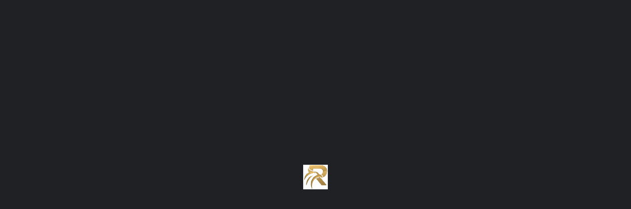

--- FILE ---
content_type: text/html; charset=utf-8
request_url: https://rco.ae/portal/forms/quote/41f6f65844babffe7bc70eff218d1edb
body_size: 4251
content:
<!DOCTYPE html>
<html dir="ltr">

<head>
    <meta http-equiv="Content-Type" content="text/html; charset=utf-8" />
    <meta http-equiv="X-UA-Compatible" content="IE=edge">
    <meta name="viewport" content="user-scalable=no, width=device-width, initial-scale=1, maximum-scale=1">
    <title>Dubai Helpline</title>
    <link rel="shortcut icon" id="favicon" href="https://rco.ae/portal/uploads/company/favicon.png">
<link rel="apple-touch-icon”" id="favicon-apple-touch-icon" href="https://rco.ae/portal/uploads/company/favicon.png">
<link rel="stylesheet" type="text/css" id="reset-css" href="https://rco.ae/portal/assets/css/reset.min.css?v=3.4.0">
<link rel="stylesheet" type="text/css" id="inter-font" href="https://rco.ae/portal/assets/plugins/inter/inter.css?v=3.4.0">
<link rel="stylesheet" type="text/css" id="bootstrap-css" href="https://rco.ae/portal/assets/plugins/bootstrap/css/bootstrap.min.css?v=3.4.0">
<link rel="stylesheet" type="text/css" id="fontawesome-css" href="https://rco.ae/portal/assets/plugins/font-awesome/css/fontawesome.min.css?v=3.4.0">
<link rel="stylesheet" type="text/css" id="fontawesome-brands" href="https://rco.ae/portal/assets/plugins/font-awesome/css/brands.min.css?v=3.4.0">
<link rel="stylesheet" type="text/css" id="fontawesome-solid" href="https://rco.ae/portal/assets/plugins/font-awesome/css/solid.min.css?v=3.4.0">
<link rel="stylesheet" type="text/css" id="fontawesome-regular" href="https://rco.ae/portal/assets/plugins/font-awesome/css/regular.min.css?v=3.4.0">
<link rel="stylesheet" type="text/css" id="datetimepicker-css" href="https://rco.ae/portal/assets/plugins/datetimepicker/jquery.datetimepicker.min.css?v=3.4.0">
<link rel="stylesheet" type="text/css" id="colorpicker-css" href="https://rco.ae/portal/assets/plugins/bootstrap-colorpicker/css/bootstrap-colorpicker.min.css?v=3.4.0">
<link rel="stylesheet" type="text/css" id="bootstrap-select-css" href="https://rco.ae/portal/assets/plugins/bootstrap-select/css/bootstrap-select.min.css?v=3.4.0">
<link rel="stylesheet" type="text/css" id="tailwind-css" href="https://rco.ae/portal/assets/builds/tailwind.css?v=3.4.0">
<link rel="stylesheet" type="text/css" id="forms-css" href="https://rco.ae/portal/assets/css/forms.min.css?v=3.4.0">
<script src='https://www.google.com/recaptcha/api.js'></script>
<script>
    var cfh_popover_templates = {};
    window.addEventListener('load', function() {
        custom_fields_hyperlink();
    });
</script>
<script>
function custom_fields_hyperlink() {
    var cf_hyperlink = $('body').find('.cf-hyperlink');
    if (cf_hyperlink.length) {
        $.each(cf_hyperlink, function() {
            var cfh_wrapper = $(this);
            if (!cfh_wrapper.hasClass('cfh-initialized')) {
                var cfh_field_to = cfh_wrapper.attr('data-fieldto');
                var cfh_field_id = cfh_wrapper.attr('data-field-id');
                var textEl = $('body').find('#custom_fields_' + cfh_field_to + '_' + cfh_field_id + '_popover');
                var hiddenField = $("#custom_fields\\\[" + cfh_field_to + "\\\]\\\[" + cfh_field_id + "\\\]");
                var cfh_value = cfh_wrapper.attr('data-value');
                hiddenField.val(cfh_value);

                if ($(hiddenField.val()).html() != '') {
                    textEl.html($(hiddenField.val()).html());
                }
                var cfh_field_name = cfh_wrapper.attr('data-field-name');

                textEl.popover({
                    html: true,
                    trigger: "manual",
                    placement: "top",
                    title: cfh_field_name,
                    content: function() {
                        return $(cfh_popover_templates[cfh_field_id]).html();
                    }
                }).on("click", function(e) {
                    var $popup = $(this);
                    $popup.popover("toggle");
                    var titleField = $("#custom_fields_" + cfh_field_to + "_" + cfh_field_id +
                        "_title");
                    var urlField = $("#custom_fields_" + cfh_field_to + "_" + cfh_field_id + "_link");
                    var ttl = $(hiddenField.val()).html();
                    var cfUrl = $(hiddenField.val()).attr("href");
                    if (cfUrl) {
                        $('#cf_hyperlink_open_' + cfh_field_id).attr('href', (cfUrl.indexOf('://') === -
                            1 ? 'http://' + cfUrl : cfUrl));
                    }
                    titleField.val(ttl);
                    urlField.val(cfUrl);
                    $("#custom_fields_" + cfh_field_to + "_" + cfh_field_id + "_btn-save").click(
                        function() {
                            hiddenField.val((urlField.val() != '' ? '<a href="' + urlField.val() +
                                '" target="_blank">' + (titleField.val() != "" ? titleField
                                    .val() : urlField.val()) + '</a>' : ''));
                            textEl.html(titleField.val() !== "" ? titleField.val() : (urlField
                                .val() != '' ? urlField.val() :
                                "Click here to add link"));
                            $popup.popover("toggle");
                        });
                    $("#custom_fields_" + cfh_field_to + "_" + cfh_field_id + "_btn-cancel").click(
                        function() {
                            if (urlField.val() == '') {
                                hiddenField.val('');
                            }
                            $popup.popover("toggle");
                        });
                });
                cfh_wrapper.addClass('cfh-initialized')
            }
        });
    }
}
</script>
<script>
    if (typeof(jQuery) === 'undefined' && !window.deferAfterjQueryLoaded) {
        window.deferAfterjQueryLoaded = [];
        Object.defineProperty(window, "$", {
            set: function(value) {
                window.setTimeout(function() {
                    $.each(window.deferAfterjQueryLoaded, function(index, fn) {
                        fn();
                    });
                }, 0);
                Object.defineProperty(window, "$", {
                    value: value
                });
            },
            configurable: true
        });
    }

    var csrfData = {"formatted":{"csrf_token_name":"fecd743b53ca8fbca4cc906a178f69ea"},"token_name":"csrf_token_name","hash":"fecd743b53ca8fbca4cc906a178f69ea"} ;

    if (typeof(jQuery) == 'undefined') {
        window.deferAfterjQueryLoaded.push(function() {
            csrf_jquery_ajax_setup();
        });
        window.addEventListener('load', function() {
            csrf_jquery_ajax_setup();
        }, true);
    } else {
        csrf_jquery_ajax_setup();
    }

    function csrf_jquery_ajax_setup() {
        $.ajaxSetup({
            data: csrfData.formatted
        });

        $(document).ajaxError(function(event, request, settings) {
            if (request.status === 419) {
                alert_float('warning', 'Page expired, refresh the page make an action.')
            }
        });
    }
</script>
        <style>
    #form_submit:hover {
        background-color: #2144d7 !important;
    }
    </style>
</head>

<body
    class="estimate-request-form 41f6f65844babffe7bc70eff218d1edb">
    <div class="container-fluid">
        <div class="row">
            <div
                class="col-md-12">
                                <div class="form-col">
                    <div id="response"></div>
                    <form action="https://rco.ae/portal/forms/quote/41f6f65844babffe7bc70eff218d1edb" id="41f6f65844babffe7bc70eff218d1edb" class="disable-on-submit" enctype="multipart/form-data" method="post" accept-charset="utf-8">
                                                                                <input type="hidden" name="csrf_token_name" value="fecd743b53ca8fbca4cc906a178f69ea" />
                                        
<input type="hidden" name="key" value="41f6f65844babffe7bc70eff218d1edb" />
                    <div class="row [&_p]:tw-mb-5">
                        <div class="col-md-12"><div class="form-group" data-type="text" data-name="text-1732050547567" data-required="false"><label class="control-label" style="display:block;" for="text-1732050547567"><span xss=''>Your Full Name:</span><br></label><input type="text" name="text-1732050547567" id="text-1732050547567" class="form-control" value=""></div></div><div class="col-md-12"><div class="form-group" data-type="text" data-name="text-1732050576630" data-required="1"><label class="control-label" style="display:block;" for="text-1732050576630"> <span class="text-danger">* </span> <span xss=''>License Number / Business Name</span><br> <i class="fa-regular fa-circle-question" data-toggle="tooltip" data-title="License number / Business name cannot be less than 6 or more than 200 characters" data-placement="top"></i></label><input required="true" placeholder="License number e.g. 123456" type="text" name="text-1732050576630" id="text-1732050576630" class="form-control" value=""maxlength="200"></div></div><div class="col-md-6"><div class="form-group" data-type="text" data-name="text-1732052045547" data-required="1"><label class="control-label" style="display:block;" for="text-1732052045547"> <span class="text-danger">* </span> <span xss=''>Phone Number with country prefix</span><br> <i class="fa-regular fa-circle-question" data-toggle="tooltip" data-title="Better to use a number with Whatsapp ready Full form like (+971)778 899 343" data-placement="top"></i></label><input required="true" placeholder="+" type="text" name="text-1732052045547" id="text-1732052045547" class="form-control form-col-6" value=""maxlength="15"></div></div><div class="col-md-6"><div class="form-group" data-type="text" data-name="email" data-required="1"><label class="control-label" style="display:block;" for="email"> <span class="text-danger">* </span> <span xss=''>Email Address</span><br> <i class="fa-regular fa-circle-question" data-toggle="tooltip" data-title="We'll use this email to send you any Inquiries and related details" data-placement="top"></i></label><input required="true" placeholder="Like: YourName@gmail.com" type="email" name="email" id="email" class="form-control form-col-6" value=""></div></div><div class="col-md-12"><div class="form-group" data-type="select" data-name="select-1732050746520" data-required="false"><label class="control-label" style="display:block;" for="select-1732050746520">Dubai Corporate and License Helpline</label><select multiple="true" class="form-control" name="select-1732050746520[]" id="select-1732050746520"data-none-selected-text="-"><option value="option-1" >New Company SetUp/New License</option><option value="option-2" >Renew Existing License</option><option value="option-3" >Freezing Your License</option><option value="option-5" >Dissolve Your Company</option></select></div></div><div class="col-md-6"><div class="form-group" data-type="checkbox-group" data-name="checkbox-group-1732050743883" data-required="false"><label class="control-label" style="display:block;" for="checkbox-group-1732050743883">Dubai Tax Authority Helpline</label><div class="chk"><div class="checkbox"><input class="form-control form-col-6" type="checkbox" id="chk_checkbox-group-1732050743883_0" value="option-1" name="checkbox-group-1732050743883[]"><label for="chk_checkbox-group-1732050743883_0">Obtaining Emirates TAX ID</label></div><div class="checkbox"><input class="form-control form-col-6" type="checkbox" id="chk_checkbox-group-1732050743883_1" value="option-3" name="checkbox-group-1732050743883[]"><label for="chk_checkbox-group-1732050743883_1">Obtaining Emirates VAT ID</label></div><div class="checkbox"><input class="form-control form-col-6" type="checkbox" id="chk_checkbox-group-1732050743883_2" value="option-4" name="checkbox-group-1732050743883[]"><label for="chk_checkbox-group-1732050743883_2">Tax Return for Waive Penalty</label></div></div></div></div><div class="col-md-6"><div class="form-group" data-type="radio-group" data-name="radio-group-1732051747690" data-required="false"><label class="control-label" style="display:block;" for="radio-group-1732051747690">Dubai Residence Helpline</label><div class="radio ">  <input  class="form-control form-col-6" type="radio"name="radio-group-1732051747690" id="radio_radio-group-1732051747690_0"value="option-1"><label for="radio_radio-group-1732051747690_0">Obtaining First Emirates ID (EID)</label></div><div class="radio ">  <input  class="form-control form-col-6" type="radio"name="radio-group-1732051747690" id="radio_radio-group-1732051747690_1"value="option-2"><label for="radio_radio-group-1732051747690_1">Renew Existing Emirates ID (EID)</label></div></div></div><div class="col-md-12"><div class="form-group" data-type="checkbox-group" data-name="checkbox-group-1732052225077" data-required="false"><label class="control-label" style="display:block;" for="checkbox-group-1732052225077">Dubai Business Information Helpline</label><div class="chk"><div class="checkbox"><input class="" type="checkbox" id="chk_checkbox-group-1732052225077_0" value="option-1" name="checkbox-group-1732052225077[]"><label for="chk_checkbox-group-1732052225077_0">Membership Of Dubai Chamber of Commerce</label></div><div class="checkbox"><input class="" type="checkbox" id="chk_checkbox-group-1732052225077_1" value="option-3" name="checkbox-group-1732052225077[]"><label for="chk_checkbox-group-1732052225077_1">Membership Of Dubai Business Directory</label></div></div></div></div>                                                <div class="col-md-12">
                            <div class="form-group">
                                <div class="g-recaptcha" data-sitekey="6LeEM-krAAAAADpSFNLNLSjxB-1RmxZ3GCxc3uZl">
                                </div>
                                <div id="recaptcha_response_field" class="text-danger"></div>
                            </div>
                        </div>
                        
                                                <div class="clearfix"></div>
                        <div class="text-left col-md-12 submit-btn-wrapper">
                            <button class="btn" id="form_submit" type="submit"
                                style="color: #ffffff; background-color: #3f62f5;">
                                <i class="fa fa-spinner fa-spin hide" style="margin-right: 2px;"></i>
                                Submit</button>
                        </div>
                    </div>

                                        </form>                </div>
            </div>
        </div>
    </div>
    
<script>
    var app = {};
    app.options = {};
    app.lang = {};
    app.locale = "en";
    app.options.date_format = 'Y-m-d';
    app.options.time_format =
        '24';
    app.options.calendar_first_day =
        '1';
    app.lang.file_exceeds_max_filesize =
        "File size must be less than 256 MB";
    app.lang.validation_extension_not_allowed =
        "File extension not allowed";
</script>

<script type="text/javascript" id="jquery-js" src="https://rco.ae/portal/assets/plugins/jquery/jquery.min.js?v=3.4.0"></script>
<script type="text/javascript" id="bootstrap-js" src="https://rco.ae/portal/assets/plugins/bootstrap/js/bootstrap.min.js?v=3.4.0"></script>
<script type="text/javascript" id="jquery-validation-js" src="https://rco.ae/portal/assets/plugins/jquery-validation/jquery.validate.min.js?v=3.4.0"></script>
<script type="text/javascript" id="moment-js" src="https://rco.ae/portal/assets/builds/moment.min.js?v=3.4.0"></script>
<script type="text/javascript" id="bootstrap-select-js" src="https://rco.ae/portal/assets/builds/bootstrap-select.min.js?v=3.4.0"></script>
<script type="text/javascript" id="datetimepicker-js" src="https://rco.ae/portal/assets/plugins/datetimepicker/jquery.datetimepicker.full.min.js?v=3.4.0"></script>
<script type="text/javascript" id="colorpicker-js" src="https://rco.ae/portal/assets/plugins/bootstrap-colorpicker/js/bootstrap-colorpicker.min.js?v=3.4.0"></script>
<script type="text/javascript" id="common-js" src="https://rco.ae/portal/assets/builds/common.js?v=3.4.0"></script>

<script>
    $(function() {

        $('body').tooltip({
            selector: '[data-toggle="tooltip"]'
        });

        appColorPicker();
        appDatepicker();
        appSelectPicker($('select'));
    });
</script>
    <script>
    var form_id = '#41f6f65844babffe7bc70eff218d1edb';
    var form_redirect_url = '0';
    $(function() {
        $(form_id).appFormValidator({
            errorPlacement: function(error, element) {
                if (element.attr("type") == "radio") {
                    error.appendTo(element.parent().parent().parent());
                } else {
                    error.insertAfter(element.parent());
                }
            },
            onSubmit: function(form) {

                $("input[type=file]").each(function() {
                    if ($(this).val() === "") {
                        $(this).prop('disabled', true);
                    }
                });
                $('#form_submit .fa-spin').removeClass('hide');

                var formURL = $(form).attr("action");
                var formData = new FormData($(form)[0]);

                $.ajax({
                    type: $(form).attr('method'),
                    data: formData,
                    mimeType: $(form).attr('enctype'),
                    contentType: false,
                    cache: false,
                    processData: false,
                    url: formURL
                }).always(function() {
                    $('#form_submit').prop('disabled', false);
                    $('#form_submit .fa-spin').addClass('hide');
                }).done(function(response) {
                    response = JSON.parse(response);
                    if (form_redirect_url !== '0') {
                        if (window.top) {
                            window.top.location.href = form_redirect_url;
                        } else {
                            window.location.href = form_redirect_url;
                        }
                        return;
                    } else if (response.redirect_url) {
                        // In case action hook is used to redirect
                        if (window.top) {
                            window.top.location.href = response.redirect_url;
                        } else {
                            window.location.href = response.redirect_url;
                        }
                        return;
                    }
                    if (response.success == false || response.success == 'false') {
                        $('#recaptcha_response_field').html(response
                            .message); // error message
                    } else if (response.success == true || response.success == 'true') {
                        $(form_id).remove();
                        $('#response').html('<div class="alert alert-success">' + response
                            .message + '</div>');
                        $('html,body').animate({
                            scrollTop: $("#41f6f65844babffe7bc70eff218d1edb").offset()
                                .top
                        }, 'slow');
                    } else {
                        $('#response').html("Something went wrong. Try again");
                    }
                    if (typeof(grecaptcha) != 'undefined') {
                        grecaptcha.reset();
                    }
                }).fail(function(data) {
                    if (typeof(grecaptcha) != 'undefined') {
                        grecaptcha.reset();
                    }
                    if (data.status == 422) {
                        $('#response').html(
                            '<div class="alert alert-danger">Some fields that are required are not filled properly.</div>'
                        );
                    } else {
                        $('#response').html(data.responseText);
                    }
                });
                return false;
            }
        });
    });
    </script>
    </body>

</html>

--- FILE ---
content_type: text/html; charset=utf-8
request_url: https://www.google.com/recaptcha/api2/anchor?ar=1&k=6LeEM-krAAAAADpSFNLNLSjxB-1RmxZ3GCxc3uZl&co=aHR0cHM6Ly9yY28uYWU6NDQz&hl=en&v=PoyoqOPhxBO7pBk68S4YbpHZ&size=normal&anchor-ms=20000&execute-ms=30000&cb=kguxgsaftbv6
body_size: 49257
content:
<!DOCTYPE HTML><html dir="ltr" lang="en"><head><meta http-equiv="Content-Type" content="text/html; charset=UTF-8">
<meta http-equiv="X-UA-Compatible" content="IE=edge">
<title>reCAPTCHA</title>
<style type="text/css">
/* cyrillic-ext */
@font-face {
  font-family: 'Roboto';
  font-style: normal;
  font-weight: 400;
  font-stretch: 100%;
  src: url(//fonts.gstatic.com/s/roboto/v48/KFO7CnqEu92Fr1ME7kSn66aGLdTylUAMa3GUBHMdazTgWw.woff2) format('woff2');
  unicode-range: U+0460-052F, U+1C80-1C8A, U+20B4, U+2DE0-2DFF, U+A640-A69F, U+FE2E-FE2F;
}
/* cyrillic */
@font-face {
  font-family: 'Roboto';
  font-style: normal;
  font-weight: 400;
  font-stretch: 100%;
  src: url(//fonts.gstatic.com/s/roboto/v48/KFO7CnqEu92Fr1ME7kSn66aGLdTylUAMa3iUBHMdazTgWw.woff2) format('woff2');
  unicode-range: U+0301, U+0400-045F, U+0490-0491, U+04B0-04B1, U+2116;
}
/* greek-ext */
@font-face {
  font-family: 'Roboto';
  font-style: normal;
  font-weight: 400;
  font-stretch: 100%;
  src: url(//fonts.gstatic.com/s/roboto/v48/KFO7CnqEu92Fr1ME7kSn66aGLdTylUAMa3CUBHMdazTgWw.woff2) format('woff2');
  unicode-range: U+1F00-1FFF;
}
/* greek */
@font-face {
  font-family: 'Roboto';
  font-style: normal;
  font-weight: 400;
  font-stretch: 100%;
  src: url(//fonts.gstatic.com/s/roboto/v48/KFO7CnqEu92Fr1ME7kSn66aGLdTylUAMa3-UBHMdazTgWw.woff2) format('woff2');
  unicode-range: U+0370-0377, U+037A-037F, U+0384-038A, U+038C, U+038E-03A1, U+03A3-03FF;
}
/* math */
@font-face {
  font-family: 'Roboto';
  font-style: normal;
  font-weight: 400;
  font-stretch: 100%;
  src: url(//fonts.gstatic.com/s/roboto/v48/KFO7CnqEu92Fr1ME7kSn66aGLdTylUAMawCUBHMdazTgWw.woff2) format('woff2');
  unicode-range: U+0302-0303, U+0305, U+0307-0308, U+0310, U+0312, U+0315, U+031A, U+0326-0327, U+032C, U+032F-0330, U+0332-0333, U+0338, U+033A, U+0346, U+034D, U+0391-03A1, U+03A3-03A9, U+03B1-03C9, U+03D1, U+03D5-03D6, U+03F0-03F1, U+03F4-03F5, U+2016-2017, U+2034-2038, U+203C, U+2040, U+2043, U+2047, U+2050, U+2057, U+205F, U+2070-2071, U+2074-208E, U+2090-209C, U+20D0-20DC, U+20E1, U+20E5-20EF, U+2100-2112, U+2114-2115, U+2117-2121, U+2123-214F, U+2190, U+2192, U+2194-21AE, U+21B0-21E5, U+21F1-21F2, U+21F4-2211, U+2213-2214, U+2216-22FF, U+2308-230B, U+2310, U+2319, U+231C-2321, U+2336-237A, U+237C, U+2395, U+239B-23B7, U+23D0, U+23DC-23E1, U+2474-2475, U+25AF, U+25B3, U+25B7, U+25BD, U+25C1, U+25CA, U+25CC, U+25FB, U+266D-266F, U+27C0-27FF, U+2900-2AFF, U+2B0E-2B11, U+2B30-2B4C, U+2BFE, U+3030, U+FF5B, U+FF5D, U+1D400-1D7FF, U+1EE00-1EEFF;
}
/* symbols */
@font-face {
  font-family: 'Roboto';
  font-style: normal;
  font-weight: 400;
  font-stretch: 100%;
  src: url(//fonts.gstatic.com/s/roboto/v48/KFO7CnqEu92Fr1ME7kSn66aGLdTylUAMaxKUBHMdazTgWw.woff2) format('woff2');
  unicode-range: U+0001-000C, U+000E-001F, U+007F-009F, U+20DD-20E0, U+20E2-20E4, U+2150-218F, U+2190, U+2192, U+2194-2199, U+21AF, U+21E6-21F0, U+21F3, U+2218-2219, U+2299, U+22C4-22C6, U+2300-243F, U+2440-244A, U+2460-24FF, U+25A0-27BF, U+2800-28FF, U+2921-2922, U+2981, U+29BF, U+29EB, U+2B00-2BFF, U+4DC0-4DFF, U+FFF9-FFFB, U+10140-1018E, U+10190-1019C, U+101A0, U+101D0-101FD, U+102E0-102FB, U+10E60-10E7E, U+1D2C0-1D2D3, U+1D2E0-1D37F, U+1F000-1F0FF, U+1F100-1F1AD, U+1F1E6-1F1FF, U+1F30D-1F30F, U+1F315, U+1F31C, U+1F31E, U+1F320-1F32C, U+1F336, U+1F378, U+1F37D, U+1F382, U+1F393-1F39F, U+1F3A7-1F3A8, U+1F3AC-1F3AF, U+1F3C2, U+1F3C4-1F3C6, U+1F3CA-1F3CE, U+1F3D4-1F3E0, U+1F3ED, U+1F3F1-1F3F3, U+1F3F5-1F3F7, U+1F408, U+1F415, U+1F41F, U+1F426, U+1F43F, U+1F441-1F442, U+1F444, U+1F446-1F449, U+1F44C-1F44E, U+1F453, U+1F46A, U+1F47D, U+1F4A3, U+1F4B0, U+1F4B3, U+1F4B9, U+1F4BB, U+1F4BF, U+1F4C8-1F4CB, U+1F4D6, U+1F4DA, U+1F4DF, U+1F4E3-1F4E6, U+1F4EA-1F4ED, U+1F4F7, U+1F4F9-1F4FB, U+1F4FD-1F4FE, U+1F503, U+1F507-1F50B, U+1F50D, U+1F512-1F513, U+1F53E-1F54A, U+1F54F-1F5FA, U+1F610, U+1F650-1F67F, U+1F687, U+1F68D, U+1F691, U+1F694, U+1F698, U+1F6AD, U+1F6B2, U+1F6B9-1F6BA, U+1F6BC, U+1F6C6-1F6CF, U+1F6D3-1F6D7, U+1F6E0-1F6EA, U+1F6F0-1F6F3, U+1F6F7-1F6FC, U+1F700-1F7FF, U+1F800-1F80B, U+1F810-1F847, U+1F850-1F859, U+1F860-1F887, U+1F890-1F8AD, U+1F8B0-1F8BB, U+1F8C0-1F8C1, U+1F900-1F90B, U+1F93B, U+1F946, U+1F984, U+1F996, U+1F9E9, U+1FA00-1FA6F, U+1FA70-1FA7C, U+1FA80-1FA89, U+1FA8F-1FAC6, U+1FACE-1FADC, U+1FADF-1FAE9, U+1FAF0-1FAF8, U+1FB00-1FBFF;
}
/* vietnamese */
@font-face {
  font-family: 'Roboto';
  font-style: normal;
  font-weight: 400;
  font-stretch: 100%;
  src: url(//fonts.gstatic.com/s/roboto/v48/KFO7CnqEu92Fr1ME7kSn66aGLdTylUAMa3OUBHMdazTgWw.woff2) format('woff2');
  unicode-range: U+0102-0103, U+0110-0111, U+0128-0129, U+0168-0169, U+01A0-01A1, U+01AF-01B0, U+0300-0301, U+0303-0304, U+0308-0309, U+0323, U+0329, U+1EA0-1EF9, U+20AB;
}
/* latin-ext */
@font-face {
  font-family: 'Roboto';
  font-style: normal;
  font-weight: 400;
  font-stretch: 100%;
  src: url(//fonts.gstatic.com/s/roboto/v48/KFO7CnqEu92Fr1ME7kSn66aGLdTylUAMa3KUBHMdazTgWw.woff2) format('woff2');
  unicode-range: U+0100-02BA, U+02BD-02C5, U+02C7-02CC, U+02CE-02D7, U+02DD-02FF, U+0304, U+0308, U+0329, U+1D00-1DBF, U+1E00-1E9F, U+1EF2-1EFF, U+2020, U+20A0-20AB, U+20AD-20C0, U+2113, U+2C60-2C7F, U+A720-A7FF;
}
/* latin */
@font-face {
  font-family: 'Roboto';
  font-style: normal;
  font-weight: 400;
  font-stretch: 100%;
  src: url(//fonts.gstatic.com/s/roboto/v48/KFO7CnqEu92Fr1ME7kSn66aGLdTylUAMa3yUBHMdazQ.woff2) format('woff2');
  unicode-range: U+0000-00FF, U+0131, U+0152-0153, U+02BB-02BC, U+02C6, U+02DA, U+02DC, U+0304, U+0308, U+0329, U+2000-206F, U+20AC, U+2122, U+2191, U+2193, U+2212, U+2215, U+FEFF, U+FFFD;
}
/* cyrillic-ext */
@font-face {
  font-family: 'Roboto';
  font-style: normal;
  font-weight: 500;
  font-stretch: 100%;
  src: url(//fonts.gstatic.com/s/roboto/v48/KFO7CnqEu92Fr1ME7kSn66aGLdTylUAMa3GUBHMdazTgWw.woff2) format('woff2');
  unicode-range: U+0460-052F, U+1C80-1C8A, U+20B4, U+2DE0-2DFF, U+A640-A69F, U+FE2E-FE2F;
}
/* cyrillic */
@font-face {
  font-family: 'Roboto';
  font-style: normal;
  font-weight: 500;
  font-stretch: 100%;
  src: url(//fonts.gstatic.com/s/roboto/v48/KFO7CnqEu92Fr1ME7kSn66aGLdTylUAMa3iUBHMdazTgWw.woff2) format('woff2');
  unicode-range: U+0301, U+0400-045F, U+0490-0491, U+04B0-04B1, U+2116;
}
/* greek-ext */
@font-face {
  font-family: 'Roboto';
  font-style: normal;
  font-weight: 500;
  font-stretch: 100%;
  src: url(//fonts.gstatic.com/s/roboto/v48/KFO7CnqEu92Fr1ME7kSn66aGLdTylUAMa3CUBHMdazTgWw.woff2) format('woff2');
  unicode-range: U+1F00-1FFF;
}
/* greek */
@font-face {
  font-family: 'Roboto';
  font-style: normal;
  font-weight: 500;
  font-stretch: 100%;
  src: url(//fonts.gstatic.com/s/roboto/v48/KFO7CnqEu92Fr1ME7kSn66aGLdTylUAMa3-UBHMdazTgWw.woff2) format('woff2');
  unicode-range: U+0370-0377, U+037A-037F, U+0384-038A, U+038C, U+038E-03A1, U+03A3-03FF;
}
/* math */
@font-face {
  font-family: 'Roboto';
  font-style: normal;
  font-weight: 500;
  font-stretch: 100%;
  src: url(//fonts.gstatic.com/s/roboto/v48/KFO7CnqEu92Fr1ME7kSn66aGLdTylUAMawCUBHMdazTgWw.woff2) format('woff2');
  unicode-range: U+0302-0303, U+0305, U+0307-0308, U+0310, U+0312, U+0315, U+031A, U+0326-0327, U+032C, U+032F-0330, U+0332-0333, U+0338, U+033A, U+0346, U+034D, U+0391-03A1, U+03A3-03A9, U+03B1-03C9, U+03D1, U+03D5-03D6, U+03F0-03F1, U+03F4-03F5, U+2016-2017, U+2034-2038, U+203C, U+2040, U+2043, U+2047, U+2050, U+2057, U+205F, U+2070-2071, U+2074-208E, U+2090-209C, U+20D0-20DC, U+20E1, U+20E5-20EF, U+2100-2112, U+2114-2115, U+2117-2121, U+2123-214F, U+2190, U+2192, U+2194-21AE, U+21B0-21E5, U+21F1-21F2, U+21F4-2211, U+2213-2214, U+2216-22FF, U+2308-230B, U+2310, U+2319, U+231C-2321, U+2336-237A, U+237C, U+2395, U+239B-23B7, U+23D0, U+23DC-23E1, U+2474-2475, U+25AF, U+25B3, U+25B7, U+25BD, U+25C1, U+25CA, U+25CC, U+25FB, U+266D-266F, U+27C0-27FF, U+2900-2AFF, U+2B0E-2B11, U+2B30-2B4C, U+2BFE, U+3030, U+FF5B, U+FF5D, U+1D400-1D7FF, U+1EE00-1EEFF;
}
/* symbols */
@font-face {
  font-family: 'Roboto';
  font-style: normal;
  font-weight: 500;
  font-stretch: 100%;
  src: url(//fonts.gstatic.com/s/roboto/v48/KFO7CnqEu92Fr1ME7kSn66aGLdTylUAMaxKUBHMdazTgWw.woff2) format('woff2');
  unicode-range: U+0001-000C, U+000E-001F, U+007F-009F, U+20DD-20E0, U+20E2-20E4, U+2150-218F, U+2190, U+2192, U+2194-2199, U+21AF, U+21E6-21F0, U+21F3, U+2218-2219, U+2299, U+22C4-22C6, U+2300-243F, U+2440-244A, U+2460-24FF, U+25A0-27BF, U+2800-28FF, U+2921-2922, U+2981, U+29BF, U+29EB, U+2B00-2BFF, U+4DC0-4DFF, U+FFF9-FFFB, U+10140-1018E, U+10190-1019C, U+101A0, U+101D0-101FD, U+102E0-102FB, U+10E60-10E7E, U+1D2C0-1D2D3, U+1D2E0-1D37F, U+1F000-1F0FF, U+1F100-1F1AD, U+1F1E6-1F1FF, U+1F30D-1F30F, U+1F315, U+1F31C, U+1F31E, U+1F320-1F32C, U+1F336, U+1F378, U+1F37D, U+1F382, U+1F393-1F39F, U+1F3A7-1F3A8, U+1F3AC-1F3AF, U+1F3C2, U+1F3C4-1F3C6, U+1F3CA-1F3CE, U+1F3D4-1F3E0, U+1F3ED, U+1F3F1-1F3F3, U+1F3F5-1F3F7, U+1F408, U+1F415, U+1F41F, U+1F426, U+1F43F, U+1F441-1F442, U+1F444, U+1F446-1F449, U+1F44C-1F44E, U+1F453, U+1F46A, U+1F47D, U+1F4A3, U+1F4B0, U+1F4B3, U+1F4B9, U+1F4BB, U+1F4BF, U+1F4C8-1F4CB, U+1F4D6, U+1F4DA, U+1F4DF, U+1F4E3-1F4E6, U+1F4EA-1F4ED, U+1F4F7, U+1F4F9-1F4FB, U+1F4FD-1F4FE, U+1F503, U+1F507-1F50B, U+1F50D, U+1F512-1F513, U+1F53E-1F54A, U+1F54F-1F5FA, U+1F610, U+1F650-1F67F, U+1F687, U+1F68D, U+1F691, U+1F694, U+1F698, U+1F6AD, U+1F6B2, U+1F6B9-1F6BA, U+1F6BC, U+1F6C6-1F6CF, U+1F6D3-1F6D7, U+1F6E0-1F6EA, U+1F6F0-1F6F3, U+1F6F7-1F6FC, U+1F700-1F7FF, U+1F800-1F80B, U+1F810-1F847, U+1F850-1F859, U+1F860-1F887, U+1F890-1F8AD, U+1F8B0-1F8BB, U+1F8C0-1F8C1, U+1F900-1F90B, U+1F93B, U+1F946, U+1F984, U+1F996, U+1F9E9, U+1FA00-1FA6F, U+1FA70-1FA7C, U+1FA80-1FA89, U+1FA8F-1FAC6, U+1FACE-1FADC, U+1FADF-1FAE9, U+1FAF0-1FAF8, U+1FB00-1FBFF;
}
/* vietnamese */
@font-face {
  font-family: 'Roboto';
  font-style: normal;
  font-weight: 500;
  font-stretch: 100%;
  src: url(//fonts.gstatic.com/s/roboto/v48/KFO7CnqEu92Fr1ME7kSn66aGLdTylUAMa3OUBHMdazTgWw.woff2) format('woff2');
  unicode-range: U+0102-0103, U+0110-0111, U+0128-0129, U+0168-0169, U+01A0-01A1, U+01AF-01B0, U+0300-0301, U+0303-0304, U+0308-0309, U+0323, U+0329, U+1EA0-1EF9, U+20AB;
}
/* latin-ext */
@font-face {
  font-family: 'Roboto';
  font-style: normal;
  font-weight: 500;
  font-stretch: 100%;
  src: url(//fonts.gstatic.com/s/roboto/v48/KFO7CnqEu92Fr1ME7kSn66aGLdTylUAMa3KUBHMdazTgWw.woff2) format('woff2');
  unicode-range: U+0100-02BA, U+02BD-02C5, U+02C7-02CC, U+02CE-02D7, U+02DD-02FF, U+0304, U+0308, U+0329, U+1D00-1DBF, U+1E00-1E9F, U+1EF2-1EFF, U+2020, U+20A0-20AB, U+20AD-20C0, U+2113, U+2C60-2C7F, U+A720-A7FF;
}
/* latin */
@font-face {
  font-family: 'Roboto';
  font-style: normal;
  font-weight: 500;
  font-stretch: 100%;
  src: url(//fonts.gstatic.com/s/roboto/v48/KFO7CnqEu92Fr1ME7kSn66aGLdTylUAMa3yUBHMdazQ.woff2) format('woff2');
  unicode-range: U+0000-00FF, U+0131, U+0152-0153, U+02BB-02BC, U+02C6, U+02DA, U+02DC, U+0304, U+0308, U+0329, U+2000-206F, U+20AC, U+2122, U+2191, U+2193, U+2212, U+2215, U+FEFF, U+FFFD;
}
/* cyrillic-ext */
@font-face {
  font-family: 'Roboto';
  font-style: normal;
  font-weight: 900;
  font-stretch: 100%;
  src: url(//fonts.gstatic.com/s/roboto/v48/KFO7CnqEu92Fr1ME7kSn66aGLdTylUAMa3GUBHMdazTgWw.woff2) format('woff2');
  unicode-range: U+0460-052F, U+1C80-1C8A, U+20B4, U+2DE0-2DFF, U+A640-A69F, U+FE2E-FE2F;
}
/* cyrillic */
@font-face {
  font-family: 'Roboto';
  font-style: normal;
  font-weight: 900;
  font-stretch: 100%;
  src: url(//fonts.gstatic.com/s/roboto/v48/KFO7CnqEu92Fr1ME7kSn66aGLdTylUAMa3iUBHMdazTgWw.woff2) format('woff2');
  unicode-range: U+0301, U+0400-045F, U+0490-0491, U+04B0-04B1, U+2116;
}
/* greek-ext */
@font-face {
  font-family: 'Roboto';
  font-style: normal;
  font-weight: 900;
  font-stretch: 100%;
  src: url(//fonts.gstatic.com/s/roboto/v48/KFO7CnqEu92Fr1ME7kSn66aGLdTylUAMa3CUBHMdazTgWw.woff2) format('woff2');
  unicode-range: U+1F00-1FFF;
}
/* greek */
@font-face {
  font-family: 'Roboto';
  font-style: normal;
  font-weight: 900;
  font-stretch: 100%;
  src: url(//fonts.gstatic.com/s/roboto/v48/KFO7CnqEu92Fr1ME7kSn66aGLdTylUAMa3-UBHMdazTgWw.woff2) format('woff2');
  unicode-range: U+0370-0377, U+037A-037F, U+0384-038A, U+038C, U+038E-03A1, U+03A3-03FF;
}
/* math */
@font-face {
  font-family: 'Roboto';
  font-style: normal;
  font-weight: 900;
  font-stretch: 100%;
  src: url(//fonts.gstatic.com/s/roboto/v48/KFO7CnqEu92Fr1ME7kSn66aGLdTylUAMawCUBHMdazTgWw.woff2) format('woff2');
  unicode-range: U+0302-0303, U+0305, U+0307-0308, U+0310, U+0312, U+0315, U+031A, U+0326-0327, U+032C, U+032F-0330, U+0332-0333, U+0338, U+033A, U+0346, U+034D, U+0391-03A1, U+03A3-03A9, U+03B1-03C9, U+03D1, U+03D5-03D6, U+03F0-03F1, U+03F4-03F5, U+2016-2017, U+2034-2038, U+203C, U+2040, U+2043, U+2047, U+2050, U+2057, U+205F, U+2070-2071, U+2074-208E, U+2090-209C, U+20D0-20DC, U+20E1, U+20E5-20EF, U+2100-2112, U+2114-2115, U+2117-2121, U+2123-214F, U+2190, U+2192, U+2194-21AE, U+21B0-21E5, U+21F1-21F2, U+21F4-2211, U+2213-2214, U+2216-22FF, U+2308-230B, U+2310, U+2319, U+231C-2321, U+2336-237A, U+237C, U+2395, U+239B-23B7, U+23D0, U+23DC-23E1, U+2474-2475, U+25AF, U+25B3, U+25B7, U+25BD, U+25C1, U+25CA, U+25CC, U+25FB, U+266D-266F, U+27C0-27FF, U+2900-2AFF, U+2B0E-2B11, U+2B30-2B4C, U+2BFE, U+3030, U+FF5B, U+FF5D, U+1D400-1D7FF, U+1EE00-1EEFF;
}
/* symbols */
@font-face {
  font-family: 'Roboto';
  font-style: normal;
  font-weight: 900;
  font-stretch: 100%;
  src: url(//fonts.gstatic.com/s/roboto/v48/KFO7CnqEu92Fr1ME7kSn66aGLdTylUAMaxKUBHMdazTgWw.woff2) format('woff2');
  unicode-range: U+0001-000C, U+000E-001F, U+007F-009F, U+20DD-20E0, U+20E2-20E4, U+2150-218F, U+2190, U+2192, U+2194-2199, U+21AF, U+21E6-21F0, U+21F3, U+2218-2219, U+2299, U+22C4-22C6, U+2300-243F, U+2440-244A, U+2460-24FF, U+25A0-27BF, U+2800-28FF, U+2921-2922, U+2981, U+29BF, U+29EB, U+2B00-2BFF, U+4DC0-4DFF, U+FFF9-FFFB, U+10140-1018E, U+10190-1019C, U+101A0, U+101D0-101FD, U+102E0-102FB, U+10E60-10E7E, U+1D2C0-1D2D3, U+1D2E0-1D37F, U+1F000-1F0FF, U+1F100-1F1AD, U+1F1E6-1F1FF, U+1F30D-1F30F, U+1F315, U+1F31C, U+1F31E, U+1F320-1F32C, U+1F336, U+1F378, U+1F37D, U+1F382, U+1F393-1F39F, U+1F3A7-1F3A8, U+1F3AC-1F3AF, U+1F3C2, U+1F3C4-1F3C6, U+1F3CA-1F3CE, U+1F3D4-1F3E0, U+1F3ED, U+1F3F1-1F3F3, U+1F3F5-1F3F7, U+1F408, U+1F415, U+1F41F, U+1F426, U+1F43F, U+1F441-1F442, U+1F444, U+1F446-1F449, U+1F44C-1F44E, U+1F453, U+1F46A, U+1F47D, U+1F4A3, U+1F4B0, U+1F4B3, U+1F4B9, U+1F4BB, U+1F4BF, U+1F4C8-1F4CB, U+1F4D6, U+1F4DA, U+1F4DF, U+1F4E3-1F4E6, U+1F4EA-1F4ED, U+1F4F7, U+1F4F9-1F4FB, U+1F4FD-1F4FE, U+1F503, U+1F507-1F50B, U+1F50D, U+1F512-1F513, U+1F53E-1F54A, U+1F54F-1F5FA, U+1F610, U+1F650-1F67F, U+1F687, U+1F68D, U+1F691, U+1F694, U+1F698, U+1F6AD, U+1F6B2, U+1F6B9-1F6BA, U+1F6BC, U+1F6C6-1F6CF, U+1F6D3-1F6D7, U+1F6E0-1F6EA, U+1F6F0-1F6F3, U+1F6F7-1F6FC, U+1F700-1F7FF, U+1F800-1F80B, U+1F810-1F847, U+1F850-1F859, U+1F860-1F887, U+1F890-1F8AD, U+1F8B0-1F8BB, U+1F8C0-1F8C1, U+1F900-1F90B, U+1F93B, U+1F946, U+1F984, U+1F996, U+1F9E9, U+1FA00-1FA6F, U+1FA70-1FA7C, U+1FA80-1FA89, U+1FA8F-1FAC6, U+1FACE-1FADC, U+1FADF-1FAE9, U+1FAF0-1FAF8, U+1FB00-1FBFF;
}
/* vietnamese */
@font-face {
  font-family: 'Roboto';
  font-style: normal;
  font-weight: 900;
  font-stretch: 100%;
  src: url(//fonts.gstatic.com/s/roboto/v48/KFO7CnqEu92Fr1ME7kSn66aGLdTylUAMa3OUBHMdazTgWw.woff2) format('woff2');
  unicode-range: U+0102-0103, U+0110-0111, U+0128-0129, U+0168-0169, U+01A0-01A1, U+01AF-01B0, U+0300-0301, U+0303-0304, U+0308-0309, U+0323, U+0329, U+1EA0-1EF9, U+20AB;
}
/* latin-ext */
@font-face {
  font-family: 'Roboto';
  font-style: normal;
  font-weight: 900;
  font-stretch: 100%;
  src: url(//fonts.gstatic.com/s/roboto/v48/KFO7CnqEu92Fr1ME7kSn66aGLdTylUAMa3KUBHMdazTgWw.woff2) format('woff2');
  unicode-range: U+0100-02BA, U+02BD-02C5, U+02C7-02CC, U+02CE-02D7, U+02DD-02FF, U+0304, U+0308, U+0329, U+1D00-1DBF, U+1E00-1E9F, U+1EF2-1EFF, U+2020, U+20A0-20AB, U+20AD-20C0, U+2113, U+2C60-2C7F, U+A720-A7FF;
}
/* latin */
@font-face {
  font-family: 'Roboto';
  font-style: normal;
  font-weight: 900;
  font-stretch: 100%;
  src: url(//fonts.gstatic.com/s/roboto/v48/KFO7CnqEu92Fr1ME7kSn66aGLdTylUAMa3yUBHMdazQ.woff2) format('woff2');
  unicode-range: U+0000-00FF, U+0131, U+0152-0153, U+02BB-02BC, U+02C6, U+02DA, U+02DC, U+0304, U+0308, U+0329, U+2000-206F, U+20AC, U+2122, U+2191, U+2193, U+2212, U+2215, U+FEFF, U+FFFD;
}

</style>
<link rel="stylesheet" type="text/css" href="https://www.gstatic.com/recaptcha/releases/PoyoqOPhxBO7pBk68S4YbpHZ/styles__ltr.css">
<script nonce="gialsOvB6wneK8Yx-3kGDg" type="text/javascript">window['__recaptcha_api'] = 'https://www.google.com/recaptcha/api2/';</script>
<script type="text/javascript" src="https://www.gstatic.com/recaptcha/releases/PoyoqOPhxBO7pBk68S4YbpHZ/recaptcha__en.js" nonce="gialsOvB6wneK8Yx-3kGDg">
      
    </script></head>
<body><div id="rc-anchor-alert" class="rc-anchor-alert"></div>
<input type="hidden" id="recaptcha-token" value="[base64]">
<script type="text/javascript" nonce="gialsOvB6wneK8Yx-3kGDg">
      recaptcha.anchor.Main.init("[\x22ainput\x22,[\x22bgdata\x22,\x22\x22,\[base64]/[base64]/[base64]/ZyhXLGgpOnEoW04sMjEsbF0sVywwKSxoKSxmYWxzZSxmYWxzZSl9Y2F0Y2goayl7RygzNTgsVyk/[base64]/[base64]/[base64]/[base64]/[base64]/[base64]/[base64]/bmV3IEJbT10oRFswXSk6dz09Mj9uZXcgQltPXShEWzBdLERbMV0pOnc9PTM/bmV3IEJbT10oRFswXSxEWzFdLERbMl0pOnc9PTQ/[base64]/[base64]/[base64]/[base64]/[base64]\\u003d\x22,\[base64]\\u003d\\u003d\x22,\x22d8ObwqA4w69Zw73CscKlw6zCn3AtcQfDp8OsTllCXsKVw7c1NlXCisOPwo3CrAVFw5cifUk/wrYew7LClsKkwq8OwrfCu8O3wrxJwo4iw6J9B1/DpCljIBFPw7Y/VElaHMK7woLDgBB5YHUnwqLDjcKrNw8cJEYJwpbDj8Kdw6bCmMOKwrAGw4/Dj8OZwptxeMKYw5HDqcKxwrbCgFxtw5jClMK5VcO/M8Klw6DDpcORSMO5bDwjbArDoSQVw7IqworDuU3DqBbCp8OKw5TDnD3DscOcZj/Dqhtywq4/O8OHHkTDqGDCqmtHJ8O2FDbCpgFww4DCtC0Kw5HChx/DoVtWwrhBfhAnwoEUwptQWCDDpW95dcOVw5EVwr/DqMKuHMOyQMK1w5rDmsO1ZnBmw4LDncK0w4NLw4rCs3PCvcO2w4lKwrZsw4/DosOzw7MmQjrCjDgrwp0hw67DucO8wpcKNlNKwpRhw4HDjRbCusOCw6w6wqxFwpgYZcOuwp/[base64]/[base64]/CqEbDs8KTw6TCnRHDui/Dhj/DssKLwrnCv8OdAsK2w6k/M8OdYMKgFMOGD8KOw44tw6QBw4LDqsKOwoBvM8KEw7jDsB1Uf8KFw55kwpcnw7hlw6xgRMKNFsO7DcOJMRwvaAVyXwrDrgrDkMKtFsONwpdScyYzHsKAwp/Dlg/DtGdnBcKgw57Cs8O7w6DDmMKtEsOOw6vDsCnCnsOuwoDDsWsfDMOawqZqwrQZwqVjwpUdwoRFwpxrW09gMsKqbMK0w5RmeMKNwrbDsMK1w4XDg8OnO8K2DkPDjMK0ZgMFAsO5ehXDg8KEW8O/[base64]/WTgdQ34nWT7CpWRJBnDDgcKoInZZSMOtcMKIw53CimLDhMO+wrhHw5/DhRzCrcKTPkbCtsOqXcK/NH3DqEjDvkhNw7hqw7xwwrvCrkvDocKMc3zCkcOHPGfDvHbDinUSw6bDtDcIwrcxw4PCtGsTwrU/[base64]/woA/BxLDpMOLw4nCvG9Ow4VBwoTCoyvDmRBiwrjDrzHDgsKUw5IsUcO0woHDpmTCqEPDkMKgwpgES14Bw7EFwrMOdcK4WsORw6XCgVnChHXCoMOcaAZRKMK3wqrCl8KlwqXCusK/eQFFGF3DqXbDsMOgS0sxIMKfX8OHwoHDjMOMKsKOwrUWYcKJwqVCFMOKw5zDggZgw6HCrcOFEMO5w7Mxw5NJw7XCl8OnccK/wrQdw7vDksOeIUHDrn5Ww6LCucO0aAPCsBXCiMKOYMOuCjfDrMKjQcOkKg07woU8PsKHe1Uqwq8pWQAAwrgQwpZgGcKvLsOtw6VraXTDk2LCnzcXwpjDqcKCwr5kVMKmw67DgAfDmgDChlV7GsKHw6jCiCHClcORecKpBcK3w5ktwoZkB1pzGX/DgMO/GhnDk8OSwqHCoMORFmAFbcK7w4ArwobCnEBzWStmwpIPw6clDGBUW8Odw7dHT1bCtGrCiQYKwovDv8OUw687w6fDrDRkw7zCoMK9WMO4OHEbeXIRw57DnjnDu31IfR7DmcOlYcKtw5QHw6liEMOOwpPDgAbDpDF2w6I+WsOzcMKKw4XCgVRMwo9rWSHDu8KWw5jDsG/DlcK4wod5w6M2FXnCt0EKW2bCvUXCkcKRA8O8DcKTwrDCtsOUwqJaCsOMwqRqaWvDjMKEMFDCkjNPcGLDtsO0wpTDscOXw6Qhwq7CrMKCwqRVw4t4wrMsw4nCk39uw70QwoAsw7McYMKqK8KkQMKFw7wSMsKNwrl5ccO1w54fwosNwrgxw7/[base64]/ChkPDsMKHY8Kjw7fCpcKXAWN/wrzCi1XDsjnCtER/U8OdW1N9J8Kaw4XCocKARWHCvkbDui3CqcKww5VfwrsfRcO4w5rDscOpw7EBwpxDWcOUbGhBwqchWnnDnsOacMOKw57DlEIyHArDpCTDqcOQw7TCvsOQwqLDmBF6w5jDgETClMK2w7cfwqHCtT8TRMKxFcK/[base64]/Cjicww6jDlXR3w4Yww7XCuRXDpHoGNMKVwqlCLcOpWsKMQMKLwrMOw7/Cvg/[base64]/DjQ3DnivCv1vDkMOtw4JJwr3CqMOuIXTCuhzCrcKyGy3Ci3zDvsKKw7c9R8OCBV8ZwoDCvkXDu0/[base64]/[base64]/DkxthQgVMw6Ysw4PDpMO3w7AhOSQlFzMnwpDDhB3CvWQoPsKSDjLDjMOObw/Dlx7DoMKBYix4ecK1w6PDiEM7w6bCtsKORcKVw6XDqMOHw7VqwqXDt8KsXm/CjxtAw67DrMOvw6lBTDjDosKHYsKdwq5GC8OWw6/[base64]/[base64]/DiC0xw7A8PsOvw5Y8wpfDhydTHsONwpbDhcK/F8Ozc1dWdUgxSQLCqcObe8OxFcOUw70OZMO0IsO2Z8KEGMK0wovColDDghpoZDvCqMKfD27Dp8O0wp3CrMO2Q27DqsKuagh+Y07DujFZw7PCg8KLa8OdXMOgw4jDgTvCq0x1w6bDm8K2DijDgAUgVzbCiEARLGxMBVjCkXdOwrwrwpoLX1BewoVEG8KeXcOXCcO6wr/CscKvwovCqELCtCkrw5cPw7QBBD/CnVzCiWYDPMKxw60BSF3CtcOCV8KEKcKIW8KdFsOgw5zDjmXCqRfDlitzB8KGTcOrE8Knw6daOSFew5RDSxcRWMOFVW0ILsK4Ixwlw6DDnhhbBEp/[base64]/[base64]/[base64]/wrMxQmzCjMKvJcOXVwbDjkDCgsKUw53Cpzh4wpM7wrl8w4TDpyHChMKuExwGwpYCwoTDv8ODwqnCqcOEwoN+w6rDosKSw4vDq8KKwo/[base64]/DpgUxQXstw7Zjw7lXADcqc8O4wpfDkMKow4rCinPDpBoYd8O6IsKDE8OHw5XCmMO1azvDhV1UPW3DncOvCMO+OT4zdsOtK03DlMOHHMKtwrnCt8Oqa8KHw6/Dvm/DgjfCvk7Cp8OPw4/CiMKwIG8vD2pQNy3CgMKRw5nCv8OXwoPCqsKOUcK8KjRiC2g0wpEvZsOENT7DosKewpx3wp/Cml48woHCgsKZwqzCpyfDu8OOw6vDo8OTwr1dwolsBsKswpHDjcK9OsOhKsORwoPCssOmGEjCpjXDr0jCvsOLwrpQOVlcI8OXwqA5DMKlwrDDksOaXBrDg8O5a8KTwozCqMKQYsKwFwVff3fCosK0WsKlUxsIw4zChicfYMO1FhJ+wpTDicOxbn/CgMK4w6VrN8KbNsOVwpNlw5xKT8Okw7sxHAFqby42QFPCi8KIJsKCNxnDlsKpKcOFaGMDwoDCjMOaQsOkVibDmcOtw5Q0JMKDw5hQwp0TcyRFDcOMNhrCvRzCsMO3OcOREXTCtMO+wow+wos/[base64]/Ci8OGQ8K0FxxKQVpiwpNCw7fDpsOVYlg3bsKUw6tOw6d4ZHgDDnPDv8KbVQ0XVD/DgMOzw6LDpFjCocOjWENAIS3CrcO7JzbDr8O1worDsCTDtjIATcKww4Rfw77DuAQEw7HDmHBFL8O8w51nw5Aaw48mSMOASMKQXcOHXcKWwpwIwocrwpcuXMOCNMO/LMOtw7bClcOqwrPDmRxxw43Cq1tyL8OyVMKER8K6ScO3JW9qV8Ohw5DDlMOvwrHCj8Kdb1pzfMKof3tKw7rDmsO3wrHCjsKACMOTR0VMFxB2TT5XesOBScOJwoDCncKMw7hZw7/CnsOYw7YnSMO7asKTUMOQw6ckw4/CkcOnwr3DrsK9wrgDJ27CmVjCg8KAcnjCvcKZw4rDoTbDhUrCjsO5woU9AsKsSsKgw4bDnDPDjU86wrHDvcKnEsOow5rDiMKCw6NSOMKuw43CusO/ccKLwrlQa8KWfwrDisK4w6fCmyRYw53Dg8KMaGnDmlfDnMKfw41Lw74GO8OSw4t8VMKuXAXCg8O8HCvCozXDnSVSM8O0Qk/CkErCqQbDlljDgmLDkEYvTsOQacKGwpDDrsKTwq/[base64]/KDoWw75Aw5jCkVY4wpDCo3hhYsKmdkrClcKzIsKLXCd6HsO+woQJw5Ufw5XDozDDpwJow7Y/[base64]/wq7DjCtSw77DrsO/RcKbfVNrDFU1w6ReSsKlwonDsnxRDcKSwp8xw54pCzbCoUVHeUhiBhPCjFFPeBzDoCDDgXh+w4fDj0Nsw5jCvcK2ZX1Hwp/[base64]/ChUnCuMK7wpfCmMKpShzCqMOzAyMbwog8IRFZw5xeYEvCjxDDrBMzF8KGQcKtw4zDvUXDn8O+w7jDpnrDg1rDnFnCvcK3w7hIw4BcHEg7fMKWwoXCkxjCvsO0wq/CrzlcNX1dVxDDnktaw7bDjDZGwr9NKWLCqsKdw4rDucOcaFXCpz3CnMKkNsOcLGU2wo7DrMOPwqTCnHstD8OaMsOYw4rCgl/DuR7DlTbDmDfCrwFQNsKXC0NQYABpwrxie8OBw5ECS8K7XR4SbUrDol7CksKhPxrDrwwTIcOoMivCt8KeCU7DjMKKasOZelsow6HDpMKhSG7Do8KpU1/[base64]/csKowpEywqPCjMOodsK5eF3DlDUZwpAOXcKywp7DnsK3wpUIwrN0G1bClXLCh2DDgUrCnh1two8KJRsXMT9MwowTRMKiwrbDpF/Cm8OoFCDDrHXCuCnDgngNanA6WGg8w65jBcKDd8Orw7Nmf2vCscO9w6TDlF/ClMKIThltWSzDrcK/wrURw5wew47DqUFjQ8K+D8KyX3bCrl5gwozDjMOaw4ArwqVmcsORw4xlwpEmw48HTMOsw7rDtsK6W8OEC1fDkwV/wpTCmwLDgcKMw6sxPMKcw7zCuA8KQUPCqx47CkLDrntywoPCk8OCw4I7TzAfOcOFwoDCmsOvYMKvw7MOwqwmecOXwqEMRcKbCEsIOG9DwpXDr8OQwrbCqMO3MRscwrolV8OJSg/CjF7ClsKTwpURGHInwp5Zw7RwD8OkMsO/w68AeXJ+VDjCiMOybMOPfcKKNMO3w6Aywo0XwobCmMKPwq0SPUrCtMKJwpU5OnHDg8Ouw6LCkcOTw441wqJrfHvDpA/CnzHCksO/w7/DnA8jVMK3wpzCvHdnMmnClCg3woY4CMKHeXd6QE3DhXRow7ZFwpTDiAjDol8Qw5R5L3TCkWfCj8OTwpJTa3nDr8K5wqXCv8Ocw5c7Q8OMIDrDkMKUO15+wrk9UBpKa8OEFcKWOUjDiDgbeGjCnF9hw6NzF0/DtsO8FsO4wp3Ch0rCgcOgw4PDo8KbYzk+wr7ChcK1w75hwqBTHcKME8OiQcO7w4grw7fDjjXCjsOGDj/[base64]/[base64]/wplmTsOeLlnChnXDgcOVwpvCgl1Kw5zDpcKuw5zCoMOzKcOnfULCvsKWw57Cs8OIw5tuwrnChw06WXdjw6TDj8K0DwcaMsO6w6JvLRrCnsOHGx3CmV5zw6IUwrc/w7R3OjEgw7/[base64]/DmsKyTMKZIsKXw4DCjMOJwrMrwpvDpmnCoTd5V15uVHTDpGnDosOsWcOiw73CpsKTwrzChsO4wpF0E34tPAYJSWYPScOUwo/DgyXDgVYWwpVOw6TDvsK7w5U2w73CmcKPVhMTw5ZSZ8KfXX/[base64]/[base64]/wrTCtGbCv8K1bcKSw5fDvsOGwrnCgnAkwqBSwpPCtMORJsKHwq3CtCEzCxZwSMKswrh1SiogwqpwRcKsw7XCmcObGCPDk8OsRMK+B8KfPlctw5PCi8KwTirCu8KvAB/Cr8KaS8K8wrIOXg3CrMO+woDDvsOeeMKVwrwDw75FXRAuPAN4wrnDtcKTWHZLMcOMw7zCoMOawpg8wo/DhF5OF8Orw5pDcj3ClMKRw6rDh2nDmgjDgcKgw5tRQhAsw4cGwrPDkMK4w5QGwo3Djzkgw4jCpsOSOHtbwpJ1w4NTw71swot/McOJw71pW2MxBxHCt1cbHWkLwpDCilhrCUfDpCfDq8K6XsOFT0zCnll/LcKKw63CjTQcw5fCiizCiMOAeMKRCyMMd8KJw60Vw5JfSMOPRMO0HyjDrsKFZDUpwoLCu1RRPsOyw7fChMOfw6DDlcKkw5J3w5gUwph/[base64]/[base64]/Du8KJLBlww6TCmGRhw6HCpQtgQnjDmkrCpxvCrcKIwrXDjsOOekLDoSnDscOsJx1Mw5PCj1FdwqoyUMOnP8OvXhB1woBcIsKQDWs/[base64]/[base64]/[base64]/IFJyw4bCiUjDvnpAw7Afw7jDgMOCFDwzIQ1bN8OdA8KuLcKBwp7CnMODwrhGwpQ/T3vDhMOseisUwpLDpcKNaHFvbcKGIkrCp0g4wr0rCMO/w4tQwrcyHCd2Nxhmw6EGLMKKw5XDpikLchbCtsKjQmbCtsOyw79iEDhMAnLDo2LDscKXw6nCjcKkSMOqw54qw5jClcORDcO2acOmIWtGw418FMOAwphPw43Cp1XCmsK5ZMKTwpvCjjvDoXLCs8OcQFBBw6E5NxzDrUjDuB7Cu8KTFStwwr7DpGbCm8Oiw5PDlsK/LDwvVcOFwp/CgTrDp8KYL34Hw7UMwpvDqGTDvhlnO8Opw6HCoMOcPlrDrMKhSjPCr8OvFT7CusOleU3Dm0s/M8K/bsObwpzCqsKow4bCqErDhcKCw55hfcONw5RywrXCmibCgTPDusOMKBTChFnCucOjdhHDnsOcw5vCt2B5EMOsYiXDlsKRA8O9fcK2w7VawoYtwqzCjcKvwqzCscK4wrwkwqzDisO/wpvDqUnDmgRgPAYXNg1Ww5UHF8OOwolHwozDilEOC1PCrV4Nw7sZwo9sw6vDg2jDmXAHw6rCiU4UwrvDtybDu2pBwqZ4w6VYw6ALOn3CuMKuWcOXwpnCqsOOwrJxwrtVUSkAdRheVBXCjyUbO8Otw63CjAEPFgLDqg4fWsK1w4DDqcKXScO2w4pSw7Z/wpvCrDpBw6FJOzBlVAF8aMOHLMO4wq5hw6PDhcKIwrtNLcKnwr9dK8OqwpdvDzMMwpBKw6LCv8OmJMO4w63Dl8O1w4HDiMOlcU53DyTCh2ZYPsOdw4HDkz3DlAzDqjbCjcO1wo0KKQLDoFPDvMOxVcOpw5w1w4o9w7rCosONwpdsWzDCoBtDfA0zwo/[base64]/CmMKEFEvDg8OiYCJ0VlRGwo3DpDU+w5Miw6VGw4gDw5hoMSnCskghP8Omw4PChMOhYcKLUjzCuHEiw6AtwojCqcKrdW8Gwo/DmcKcITHDvcOWw7HDpXbClMKYwo4RB8K/w6N8V3vDnsKWwp/Cix/Cli/DksOMCHzCg8OGbmPDrsKiw5cVwpzCnW9yw67CrHjDkD3DhsO3w4bDkTEkwqHDj8ODwpnCmHLDocKgw53Dj8KKfMKOMVAMNMObV0NUClxlw6J/w4XDkD/[base64]/[base64]/DvnZ3Q8K/[base64]/CqMKLwqfDucKbw63CqlzDsREgAyjCuAtJw4fDl8O2ElQrEg99w4vCvsODwpkRbMOqe8OEJ0w+wonDg8O8woPCm8KhfjrCqMOzw4Axw5fCigA6DcK/wrtqWBXCrsOjF8OTYU/[base64]/DhyxLFMOmw73CncKFw7TDqSbCp8K8H2ovwoMhGMKGwrV5D1TCi2/CpFYYw6TDvCbDpg3CjsKBQMO1wqxewqzCvlzCvmbDlcKUJS/DrcOYXMKdwpzDpXNyBFDCocOWe2/CrWpRw6jDs8KtDmzDmsOJw5xEwqcDeMKRKMKxdVfCtm/Chhkvw4EaTFTCpsKLw7/CgsOqwrrCqsOlw48nwoJFwoTCosKpwrPDnMO6wo8UwobCgjvCujIlw5TDtMKxw6rDnMO5wpvDlcO3PzDCocK7XRARbMOwcsKkWBDDucKNw7Nvw4/Dp8O5wpHDlBx6SMKVP8KSwrPCq8KDIBbCpD9Bw6HDoMKcwpzDgcKIwrkaw5wawrzDs8OCw7PDv8KGJsKvTBDDv8KeE8KuU0TDg8KiEQPCjcOjFzfCh8KjRcK7ccOxwopZw4cYwrM2wqzDoRjDh8OSeMKowq7DiVbCm1kOBSfDqnpUSC7Dl2PCjRXDqz/[base64]/IsK4w48xcWbDvgYGwrtiw7HCg8KFKBUwWsO6ESbCkm3CsQZ4IWQXwpJTwpvCgBrDgArDjXJfwqLCmkTDpUpuwptawp3CuSPDrMK0wrMyVRBGKcKAw4HCtMORw6/DhsOCwofCtkoNT8OJw5pWw4zDqcKwD0tBwqPDklcCZcKzw7TCiMOHOMOawpM9NsOYD8Kpcm8Dw4sbMcKow5vDtwLCo8OPQmU8bjtGw6LCkw1cwq/[base64]/Drw5lShcUw4swTFQiHsK8MnNIw6AxHj1YwrMucsKXTcKoYiHDmDjCicKow43DqRrCj8OLIEkKJ0nDjMKJw7zDksO7WsOzIcKPw6bCpXXCucKRCmnCjsKaLcOLw77DtMOVSi/CoAvDmCHDv8OxX8OuSMOOVcOzwqk4FMO0wrrCjcOacxLCvyIJwqjClGABwo1rw5PDuMKtw4ErKcOuwpzDmk/Dg03DmsKUDht9d8Kow4/DtcKZSEZIw5bCvcKVwrBOCsOTw6bDlldUw7/DuQgrwrfDiGoVwrNNPcKnwrIkwptkVsO4bm3CqzEfQMKawp3Dk8ONw7jCjMOIw45hU2/CkcOQwrLDghFhUsOjw4VvZcOGw55ObsOZw6XDmxV7w7VvwpbCjzJHaMKXwoXDrcO8NcKuwp3DjsO7TcO1wpPDhChTXzNYUCbDucOmw5JkLsOUUBkQw47DkWrCuTLDoEYJRcKyw7s6D8KUwqE9wrTDqMOZc0DDpsKkdUvCunTCncOvTcOYw5HCpWI/wrDCrcOLwovDtMKWwrfCq18dJ8KjOU5twq3CrcKXwpzCsMOqw5/Cp8OSw4QAw4peQ8Kfw7TCvhsQWXM+w40VWcKjwrPCi8Kuw7V3woHClcOPSsOAwpPCiMOZSGHCmMKFwoYjwoEmwpFKY0EWwrJOMn80PsKbQFvDlXcnLH8Nw6fDocOAQsOlXsONw7wHw4h9w6fCuMKiwrjCvMKALxbDtVrDrCNXeQ/CsMO8wrQhezl/w7vCv3RGwoLCjMK2ccO4wq8Wwo10wqRtwpVUwr7DsUjCvUrCkRDDogLCohttHcOECcKXa3jDryPDiw0iPMOIwpLCosKnw6EJZsK6NsOtwrXDq8KWcxTCqcOiwoQlw4oYw7/Cs8O0dVfCh8K9K8O9w4zCg8KVwoUKwqclJivDnsOGIVfCmQzCnkgsd3tyecOrwrXCqk1pLXfDpcKsA8OkY8OEKBVtFmYzUxbCjkbCkMOowojCg8KRwpBuw7rDmR3DuQHCuwfCgMOMw4LCsMOZwr8owqQ7KydZYVRSwofDmEHDvA/[base64]/OEPClUfDoMOswrgAwpXCnsKKwp/Dl1LDqB07wrZtT8Oqw4Zrw4PDtcKcMsKxw6bDoCUIw4s8DMKgw5d+Tk4bw4/DjsKnAsKew6okS3/CksOeacOow7TCrsK7wqh3NsOKw7bCp8O4dcK+fAHDpMO1wovCkj3DjEvCvcKtwqDDvMORSMObwp/CqcO1b2fCmH3DpCXDq8Ofwq15wr/[base64]/Dk8OswrEILcODZmN8Nn9Xw4/Ds2rCjcOhXsOJwq0Iw4Ujw4RHVCHCgUduEjZdcVPCsCXDpMOJwrsEworDjMOsHsKRw5IGw7vDuWDDty3DoCl8Ql96J8OGN3Bewq7CrlhOK8KXw550HlbDtUlPw4oxw4doNHjDrj80woLDqMKzwrRMPMOWw6sLdD/Dryp4I0FEw77CrMKlbyczw5zDr8KhwpfCq8OkKcKpw6PDk8Osw758w7DCscKrw54SwqLChMOhw5rDjhEaw6TCjAzCmcKVaUTDrSfCnhrCpgdqM8O3FVPDuTNuw6Fqw59kw5HDqXxNw5xewrLCm8Kew4ZawpjDmsK5DTxVJsKqb8OoFsKSwoPCplXCujDClCEWw6rClU/DlkUIdcKLw6LCk8KHw73Cg8Ovw6PCg8O/RsK5w6/Ds2LDpBrDoMO2f8OwBMKOAFdtw7fDi3HDt8OlFsOiM8KyGTcNaMOAQMOLWDfDk0B5W8Kuw7nDn8OKw7jCk0Epw4wSw7APw7NcwoXCixTDghk5w43DiC/DnsOwYDB8w4NAw4gqwqoQM8Ozwqs7PcKywrbCjsKDccKIUwZ8w4DCmsOKIjF+LFbCp8Kpw7DCpDzDrT7Cm8KHPQvDkcOXw5bCpicyTMOiwoUJXHUuXsOkwr7Diw/CsikXwpV2dcKCUCMTwqXDo8KNf3cwXyjCtcKRO1TCoADCpsKzUcO0Wl05wqxIesKhwqrCqxt/[base64]/ccO2w7RQw6MVwqHDrsODw4vDgMKGEcODGCcsMcKiD3tYZ8KYw5jDti/CkMOqwonCkcOBOzHCthQ+BMOhNHzCmsOAP8KPbkPCpcOPS8OVWsKfwpvDuFgIw7ozw4LCi8OiwrlbXS7DoMOcw6MuBTZ1w7RqCcO3LwrDqMOXElxgwpzDvlMQF8OiemjDmMOnw4vCklzCiUrCq8Kgw5PCgk4FZcKGA0bCum7DgcKEw6NNwq/DqsO6wrwVNmnDv3sqwoY2ScO1Zkdgc8OrwqVUW8OBwpTDlMO1G2LCl8Kww4fCnTjDhcKdw5fDhcKGwpA0wqt3WUZKw6fChCBtScKUw5PCv8KgQcOaw7TDj8KPwodUbHNlFsKHO8K/w54tNsODIMKWOcO4w5DDkV/Chm7Dh8OPwp/[base64]/CqsKlYUXDtcKTbzFLw7taK0fCtcOSW8OgworDmcKVw6XDkAoDw6nCn8KTwoU7w73CnRPCpcOdwrTCq8OAwrAQEWLCtTRzbcOAc8Kxd8KHNcO1TsOtw79AFQ3DncKib8OBfSVvFMKWw6wUw6/[base64]/CpkHCmVVewr1BLRnDgsKQXcO1w7fDnnZnaDglXsK2XMKnDyjCssOcOMKyw69HVcKlwrpLeMKtwp8URmvDh8O9w4nCg8Olw748fSVMwq/DqnsYdXLCgA0kwp91wp3DrlZ1wrIiNSNFw58YwoXDmcKiw7PDsjV0wrI6CsKCw5koH8KLwq7CmcOxbMO9w6ZyZkFPwrPDoMOlfQDDo8Knw4FLwrrDoV0Pwrd7RMKLwpfCkcKjD8KJHDTCvwtYUU/CrMKmAXjDgVHDvMKjwrrDlMOxw78yWzjCk1zCj14ZwoJlT8KeOcOWBULDkcKvwoMEwotPSFHCi2XCmcK+Mz11AwwLAX/CuMKDwqsJw5TCpMKTwqEiL30pF2kKc8K/I8OIw4IzVcKUw6dGwrhJwrrDpSbCoEnCqcKOaz4HwpzCp3Rdw7jDmMOAw7cAw5dPD8KpwqMoEcK1w6IBwovDhsOnbsKrw6HDhcOjVcKEFcKFUcOuPC/DsCTCgSALw53ClzQcJCfCuMOUDsK0w4lBw68PK8OnwqHDgcOlVC3CqnIkw4rDszTDhHYgwrcGw7vClFcCVAUkw7/DkkVPwpTDt8Klw5kHwoQaw4jClsKxYDInLQjDh0JJWcODBcOBbVLCocOOQlIlw5rDn8OMw6zCg1zDnsKbaXQLwqlzwrbCug7DnMOiw5jChsKfwqLDpMKRwq1NNsK2AnM8woITTSd0w4w4w63ClcKbw6g3VcOsccOcMcKXElbCqRPDkB99w4/CtsOxRVgVdF/DqTIWMEfCsMKmT2LDvCnDgTPCk2Ujwp1LWgrCv8OzbcKSw5LChMKLw5rChk4idMKjRznDtsKNw7XClHLCvQHCl8KjZsOGS8Kww6F3wqTCkDVLAlI9w4VNwqpCGHJGLFBaw7Y0w6IPw5vDk1JRJ3PCh8K1w4Vgw5Ycw5LCl8K+wqXDtMKJSMOSVVt6w6JGwoA/w7gQwocGwoLDhAXCvErCpsOXw6pmaWFwwr3Dj8KSW8ONYFUlwpoNJ10gd8OjPDEXHsO1fcO5w4LCicOUfkTCrMO4YSNtDFpuwq/DnxTCkGPCvlo9LcOzUynCvR1CS8O6S8OQE8OlwrzDg8KzNjMkwr/ChsKXw7ITW0lKcW/[base64]/[base64]/CpAPDucOuFkTDoVRcwpzCkR7DszHDkcOzJnrDp33CqcOuFEM+wot6w4cRZ8KRQQNVw6HDpE/CkMKbP0rCn07DpRtYwrnDrVnCiMOhwpzCngRBDsKZdsKvw5dHaMKxw6EybMKfwpzChCAiXhkdW1bDuSg/wqpAZl4zZxg6wowswrTDswd8KMOcdjrClznDlnXCucKXScKdw7pbRxwOwqczeWs4bMOCcTV2wrfDqjVGwpdjUMK5Mi0tB8OCw7vDiMOgwq/DjsOOccO3wpAAZsOFw73Du8OxwrrDgloDdyrDrVsPw4/CkCfDhxs1wr4MIMO9wpnDusKaw5bDj8O8WnnDpgwhw7zDlcOPE8Oyw6s9w4/DhWTDmzDCnkbCtgFUc8OjSB3CmS5uw5HDo0cywq1pw7gwKGfDlcOcFcK7fcOcVMKTSMKMa8OAfDFKAMKuWcOpU28Uw7PCoifCm3XDgh3CoUrDk01ow7tuEsOKS3MrwrDDpGxTAVzDqHsNwrHDmEnDgsKtw4bCh2UKw5HCnww9wrvCjcOWwp/DkMO5PEvCnsKIOGE2w5hzw7J3wobDgR/CuR/DoSJvRcO5wosWb8Kgw7U2W3PCm8O8CAtpIsK3w5zDuSHCqycIVi97w4zCvcOISsOow7lCw5FwwokDw7NCccK5w6/Du8OvGiDDqsODw5nCm8OiEWzCusKOw6XClBPDk2nDicO6QTwHYsKNw61ow5jDt0HDscO/A8KifTXDlFXDnsKRE8ODd0kuw4AzccORwrYrE8O9ChZ5wp/[base64]/DqSV6wo3Cu8OSJcKtTRJrIELCncKjZ8OvK8KjUG/Cs8KOdcKrSTnDvHDDk8OJQ8KlwqhJwqXCrcO/w5LDvQwwN1vDmUkRwqLClMKRbsKjwozDshfCoMKzwoLDg8K6Al/Cj8OQAUUWw78MK1/ClcOYw6XCu8O1NEJ+w7ktw7bDg11ywp0dbljCpSV+woXDtE3DhxPDm8KCXyPDncOXwrnDjcObw5x1WT4Pw78gEMOQY8OGJWjCtMKhwovCksOnIsOkw78nJcOuw53CoMKow543EcKGfcKaXV/Ci8OVwrEGwqdFwoPChX3DiMObw6HCjwPDo8Kjwq3DkcKzGMOhbnpCw7vCgzsqUsKBwo7Dg8Kbw5TChMK/e8KXwobDoMKmAcOKwpzDj8KDw6DDpWAOWEEBw7zDoTjCjiZzw6AvOWt8wrUiNcOFwrp1wqfDsMKwHcO+MylOSm3ChcOvcgkEVMO3wr08FsKNw5vDtX5mQ8KGHsKOw53DlgDCv8OYw5RRWsOgwoXDvSRLwqDCjsKwwrdlCQtWVMOuLhbCsFx8wpoYw47DvSXDmy/Cv8Kuw5dLw67DmlDCo8OOw5nCpjPCmMKmNsOpwpIpTzbCh8KTYQZzwpVDw4fCh8KCw43Du8O0UcKdwp5FZj/DisO4CsKnY8OyKMOmwqHCmxjCmcKbw63CugllLH0yw7xOFjjCjMKzPGxlByIcw6pbw4PCgsO8KG/CqcO1F0TDhcOZw4rCtgHChcKsdsKnbsK2wo9hwoAqwpXDmgvCulPChcKLw7pDdDdqG8KpwrPDnEDDucK/AHfDkV0xwr7CkMOCwo04wpXCk8OOwr3DoyrDjDAUCWTCkzUTDcKVcMKHw7kaccKSSsOhN1k+w6/CgMOxfw3CrcKhwqEHfyDDvMOIw65lwoVpDcKKGcK0PifCihdIaMKYw7fDoBdjdsOJMsOnwqobdMOywpkyBiktwrYxAzvCisOXw4FcWwjChXd0CknDl28pUcOHwrfClFEIw7vDtMOSw5wkVMKmw5rDgcOUTsOsw7PDlRXDuzAdLcKKwqURwptuHsKOw4lOVMKUw7/DhGhVAT7CtCYOQlJ3w7nCgmTCj8Kww57Dl19/[base64]/[base64]/Ck8KCfRgiUT8dwpotBB8yw7gewqdJMcKfHcOtwoQWNmDCsT7DvQ7CuMOow4VcYwROwqnDqsKGEcOBKcKMwr3CscKbTE5yAwTChFfCisKSUcOGTsKPCxTCosK5ecKvVcKJEcOAw6LDlHnDhF8DSsO/wpTCgj/DhjAIwqXDgMO/w6nCkcOhJAfCkcK+w719w5TCq8OQw4rCqnHDu8KxwonDixnChsKkw7/DhlLDisKBbB3CmcKpwo/DsyTDqgXDrg02w4t5QcOMUcK1w7fCrjLCpcOSw5pRaMKrwqTDrsK6d0QkwqzDmFHCh8KtwoBVwrQcbsKLPMO/[base64]/[base64]/w4PCo8KlHXgZw5sTLz7Dgm/Dn8OuIMKvwoTDijPDosOpw6pZw7MMwoRmwotOw4jCpk59w6U2VSJmwrLDq8Kjw5vCmcO8woLDk8Kow7U1YXgPYcKOw50XUw1WDz19FWLDi8Kgwqk8DsK/[base64]/[base64]/[base64]/[base64]/CvMKrw7DDpjdHw7MAa3fDq8O2woYwQCMPJUg6TGHDgMOXWyYRWB9SZcKCOMOoHMOoUkrCisK+LCDDlsOSAMK3wp7Cpx4oPGRDwrkpXcOgwrHCiDVGD8KldSjDgcOLwrlTw7Q4JMKFIhnDv1zCqigvw4UHw7/DuMKOw6HDgWYTAn5weMOiFsOnA8OFwrXDgCtsw7zCgMKhTS9gYsKlSsKbwrrCu8OZbzzDgcKrwocNw7QkGAPDkMKVPgnCpFwTw7DCgMKQLsKhwr7CgBwWw4DDscOFIcKcI8KbwoZ2ETrChD0zNE1awo7DqwgOIcKZw6zCiznDisOqwpU0Fl7CpW/[base64]/[base64]/[base64]/DgV3Cmm3DrcKaw5TCgUPCtGzCtcO1w5hjw79/wq4RZUgHwrrDmcKVw5MlwpDDusKNQcOYw41DAsOGw5QxMTrCkUt8w6tmw5M6w4gaw47Co8O7AmPCqXvDhE/CqBrDlcK0w5HCjcO8b8KLcMOceUNrw41sw5bCul7DncOfAcOMw6ZTw4vDowN2LgzDiyzCgj5iwrLCnG80GT/DisKQT09Qw4xMUcOZG3fCkht0M8Oyw6xRw43DmcKCZg7DtMKGwpNvB8OIU03DnAccwp9Tw6xfCU4BwrTDgsOlw4k/[base64]/DtcKJwp5iwrEqwpbDi1DDtGgVw6bCrMKvwop6DsOIccK0BzTCgsKFInI5wolKLHgWYHfCucKawoUnN1J/N8KIw6/CkV/DtsORw7k7w7VswrfDrMKmWkMTd8OzPlDCgjbDh8KAw7RdaV3CvsKTFF/DmMKtwr0iw6Miw5hSKm3CrcOLNMOIBMK3VSsEwr/DtmckDRHCg3pYBMKYOwp+wofChsKxP0nCkMKHPcK/wp7DqMOnN8Ogw7ckw58\\u003d\x22],null,[\x22conf\x22,null,\x226LeEM-krAAAAADpSFNLNLSjxB-1RmxZ3GCxc3uZl\x22,0,null,null,null,1,[21,125,63,73,95,87,41,43,42,83,102,105,109,121],[1017145,449],0,null,null,null,null,0,null,0,null,700,1,null,0,\[base64]/76lBhnEnQkZtZDzAxnOyhAZzPMRGQ\\u003d\\u003d\x22,0,1,null,null,1,null,0,0,null,null,null,0],\x22https://rco.ae:443\x22,null,[1,1,1],null,null,null,0,3600,[\x22https://www.google.com/intl/en/policies/privacy/\x22,\x22https://www.google.com/intl/en/policies/terms/\x22],\x22nDhwBFV9KAHRshOixG4C1iUiQAwV3wGhIx/2NIfdV+U\\u003d\x22,0,0,null,1,1769106357687,0,0,[72,89],null,[82,173,112,215],\x22RC-f19x2MgbIuyLnA\x22,null,null,null,null,null,\x220dAFcWeA45hgeKoNY3hbf19js3syzb4A3uHXFSyx0JK4Zkp8GAe6ZYicEIs5m9fxjZYOeLc9P1-V7aU2bvw_V0Zz6hCaRHaj_2RA\x22,1769189157567]");
    </script></body></html>

--- FILE ---
content_type: text/css; charset=UTF-8
request_url: https://rco.bio/wp-content/cache/min/1/wp-content/plugins/qr-code-tag-for-wc-from-goaskle-com/css/qrct.css?ver=1769102476
body_size: -134
content:
#qrcttooltip_from_goaskle_com{border:1px solid #111;background-color:#eee;padding:5px}#qrcttooltip_from_goaskle_com div{margin:0}#qrctwidget{text-align:center}

--- FILE ---
content_type: text/css; charset=UTF-8
request_url: https://rco.bio/wp-content/uploads/elementor/css/post-1653.css?ver=1769102751
body_size: 1351
content:
.elementor-1653 .elementor-element.elementor-element-3934f0ca{padding:0em 0em 0em 0em;}.elementor-1653 .elementor-element.elementor-element-2e79476f > .elementor-element-populated{margin:0em 10em 0em 13em;--e-column-margin-right:10em;--e-column-margin-left:13em;}.elementor-widget-theme-post-title .elementor-heading-title{font-family:var( --e-global-typography-primary-font-family ), Sans-serif;font-weight:var( --e-global-typography-primary-font-weight );color:var( --e-global-color-primary );}.elementor-1653 .elementor-element.elementor-element-261a5061 > .elementor-widget-container{padding:5em 0em 0em 0em;}.elementor-1653 .elementor-element.elementor-element-261a5061 .elementor-heading-title{color:#1C1C1B;}.elementor-widget-post-info .elementor-icon-list-item:not(:last-child):after{border-color:var( --e-global-color-text );}.elementor-widget-post-info .elementor-icon-list-icon i{color:var( --e-global-color-primary );}.elementor-widget-post-info .elementor-icon-list-icon svg{fill:var( --e-global-color-primary );}.elementor-widget-post-info .elementor-icon-list-text, .elementor-widget-post-info .elementor-icon-list-text a{color:var( --e-global-color-secondary );}.elementor-widget-post-info .elementor-icon-list-item{font-family:var( --e-global-typography-text-font-family ), Sans-serif;font-weight:var( --e-global-typography-text-font-weight );}.elementor-1653 .elementor-element.elementor-element-70051c19 .elementor-icon-list-icon{width:14px;}.elementor-1653 .elementor-element.elementor-element-70051c19 .elementor-icon-list-icon i{font-size:14px;}.elementor-1653 .elementor-element.elementor-element-70051c19 .elementor-icon-list-icon svg{--e-icon-list-icon-size:14px;}.elementor-1653 .elementor-element.elementor-element-3a5c9a39{width:var( --container-widget-width, 108.03% );max-width:108.03%;--container-widget-width:108.03%;--container-widget-flex-grow:0;}.elementor-1653 .elementor-element.elementor-element-3a5c9a39 .elementor-icon-list-icon{width:14px;}.elementor-1653 .elementor-element.elementor-element-3a5c9a39 .elementor-icon-list-icon i{font-size:14px;}.elementor-1653 .elementor-element.elementor-element-3a5c9a39 .elementor-icon-list-icon svg{--e-icon-list-icon-size:14px;}.elementor-1653 .elementor-element.elementor-element-73ada561{width:var( --container-widget-width, 108.03% );max-width:108.03%;--container-widget-width:108.03%;--container-widget-flex-grow:0;}.elementor-1653 .elementor-element.elementor-element-73ada561 > .elementor-widget-container{margin:1px 0px 16px 0px;}.elementor-1653 .elementor-element.elementor-element-73ada561 .elementor-icon-list-icon{width:14px;}.elementor-1653 .elementor-element.elementor-element-73ada561 .elementor-icon-list-icon i{font-size:14px;}.elementor-1653 .elementor-element.elementor-element-73ada561 .elementor-icon-list-icon svg{--e-icon-list-icon-size:14px;}.elementor-widget-text-editor{font-family:var( --e-global-typography-text-font-family ), Sans-serif;font-weight:var( --e-global-typography-text-font-weight );color:var( --e-global-color-text );}.elementor-widget-text-editor.elementor-drop-cap-view-stacked .elementor-drop-cap{background-color:var( --e-global-color-primary );}.elementor-widget-text-editor.elementor-drop-cap-view-framed .elementor-drop-cap, .elementor-widget-text-editor.elementor-drop-cap-view-default .elementor-drop-cap{color:var( --e-global-color-primary );border-color:var( --e-global-color-primary );}.elementor-1653 .elementor-element.elementor-element-5e546f5e .elementor-icon-list-icon{width:14px;}.elementor-1653 .elementor-element.elementor-element-5e546f5e .elementor-icon-list-icon i{font-size:14px;}.elementor-1653 .elementor-element.elementor-element-5e546f5e .elementor-icon-list-icon svg{--e-icon-list-icon-size:14px;}.elementor-1653 .elementor-element.elementor-element-39d35357 > .elementor-widget-container{margin:2em 0em 0em 0em;}.elementor-widget-search-form input[type="search"].elementor-search-form__input{font-family:var( --e-global-typography-text-font-family ), Sans-serif;font-weight:var( --e-global-typography-text-font-weight );}.elementor-widget-search-form .elementor-search-form__input,
					.elementor-widget-search-form .elementor-search-form__icon,
					.elementor-widget-search-form .elementor-lightbox .dialog-lightbox-close-button,
					.elementor-widget-search-form .elementor-lightbox .dialog-lightbox-close-button:hover,
					.elementor-widget-search-form.elementor-search-form--skin-full_screen input[type="search"].elementor-search-form__input{color:var( --e-global-color-text );fill:var( --e-global-color-text );}.elementor-widget-search-form .elementor-search-form__submit{font-family:var( --e-global-typography-text-font-family ), Sans-serif;font-weight:var( --e-global-typography-text-font-weight );background-color:var( --e-global-color-secondary );}.elementor-1653 .elementor-element.elementor-element-2498c283 > .elementor-widget-container{margin:2em 0em 0em 0em;}.elementor-1653 .elementor-element.elementor-element-2498c283 .elementor-search-form__container{min-height:50px;}.elementor-1653 .elementor-element.elementor-element-2498c283 .elementor-search-form__submit{min-width:50px;}body:not(.rtl) .elementor-1653 .elementor-element.elementor-element-2498c283 .elementor-search-form__icon{padding-left:calc(50px / 3);}body.rtl .elementor-1653 .elementor-element.elementor-element-2498c283 .elementor-search-form__icon{padding-right:calc(50px / 3);}.elementor-1653 .elementor-element.elementor-element-2498c283 .elementor-search-form__input, .elementor-1653 .elementor-element.elementor-element-2498c283.elementor-search-form--button-type-text .elementor-search-form__submit{padding-left:calc(50px / 3);padding-right:calc(50px / 3);}.elementor-1653 .elementor-element.elementor-element-2498c283:not(.elementor-search-form--skin-full_screen) .elementor-search-form__container{background-color:#FBFBFB;border-radius:3px;}.elementor-1653 .elementor-element.elementor-element-2498c283.elementor-search-form--skin-full_screen input[type="search"].elementor-search-form__input{background-color:#FBFBFB;border-radius:3px;}.elementor-widget-post-navigation span.post-navigation__prev--label{color:var( --e-global-color-text );}.elementor-widget-post-navigation span.post-navigation__next--label{color:var( --e-global-color-text );}.elementor-widget-post-navigation span.post-navigation__prev--label, .elementor-widget-post-navigation span.post-navigation__next--label{font-family:var( --e-global-typography-secondary-font-family ), Sans-serif;font-weight:var( --e-global-typography-secondary-font-weight );}.elementor-widget-post-navigation span.post-navigation__prev--title, .elementor-widget-post-navigation span.post-navigation__next--title{color:var( --e-global-color-secondary );font-family:var( --e-global-typography-secondary-font-family ), Sans-serif;font-weight:var( --e-global-typography-secondary-font-weight );}.elementor-1653 .elementor-element.elementor-element-40c0f52d > .elementor-widget-container{margin:3em 0em 0em 0em;}.elementor-1653 .elementor-element.elementor-element-1ae79951:not(.elementor-motion-effects-element-type-background) > .elementor-widget-wrap, .elementor-1653 .elementor-element.elementor-element-1ae79951 > .elementor-widget-wrap > .elementor-motion-effects-container > .elementor-motion-effects-layer{background-color:#FFFFFF;}.elementor-1653 .elementor-element.elementor-element-1ae79951 > .elementor-element-populated{transition:background 0.3s, border 0.3s, border-radius 0.3s, box-shadow 0.3s;margin:0em 0em 0em 0em;--e-column-margin-right:0em;--e-column-margin-left:0em;padding:0em 5em 4em 4em;}.elementor-1653 .elementor-element.elementor-element-1ae79951 > .elementor-element-populated > .elementor-background-overlay{transition:background 0.3s, border-radius 0.3s, opacity 0.3s;}.elementor-widget-heading .elementor-heading-title{font-family:var( --e-global-typography-primary-font-family ), Sans-serif;font-weight:var( --e-global-typography-primary-font-weight );color:var( --e-global-color-primary );}.elementor-1653 .elementor-element.elementor-element-42de18aa > .elementor-widget-container{margin:0em 0em 0em 0em;padding:5em 0em 0em 0em;}.elementor-1653 .elementor-element.elementor-element-42de18aa{text-align:center;}.elementor-1653 .elementor-element.elementor-element-42de18aa .elementor-heading-title{font-family:"Roboto", Sans-serif;font-size:15px;font-weight:600;line-height:21px;color:#BA9355;}.elementor-widget-theme-post-featured-image .widget-image-caption{color:var( --e-global-color-text );font-family:var( --e-global-typography-text-font-family ), Sans-serif;font-weight:var( --e-global-typography-text-font-weight );}.elementor-1653 .elementor-element.elementor-element-31366422{width:var( --container-widget-width, 99.248% );max-width:99.248%;--container-widget-width:99.248%;--container-widget-flex-grow:0;}.elementor-1653 .elementor-element.elementor-element-31366422 > .elementor-widget-container{margin:0% 0% 0% 0%;padding:0% 0% 0% 0%;}.elementor-widget-divider{--divider-color:var( --e-global-color-secondary );}.elementor-widget-divider .elementor-divider__text{color:var( --e-global-color-secondary );font-family:var( --e-global-typography-secondary-font-family ), Sans-serif;font-weight:var( --e-global-typography-secondary-font-weight );}.elementor-widget-divider.elementor-view-stacked .elementor-icon{background-color:var( --e-global-color-secondary );}.elementor-widget-divider.elementor-view-framed .elementor-icon, .elementor-widget-divider.elementor-view-default .elementor-icon{color:var( --e-global-color-secondary );border-color:var( --e-global-color-secondary );}.elementor-widget-divider.elementor-view-framed .elementor-icon, .elementor-widget-divider.elementor-view-default .elementor-icon svg{fill:var( --e-global-color-secondary );}.elementor-1653 .elementor-element.elementor-element-1b820ecf{--divider-border-style:solid;--divider-color:#9A9A9A;--divider-border-width:1px;}.elementor-1653 .elementor-element.elementor-element-1b820ecf > .elementor-widget-container{margin:0em 0em 4em 0em;}.elementor-1653 .elementor-element.elementor-element-1b820ecf .elementor-divider-separator{width:100%;}.elementor-1653 .elementor-element.elementor-element-1b820ecf .elementor-divider{padding-block-start:15px;padding-block-end:15px;}.elementor-1653 .elementor-element.elementor-element-14aeb7ca > .elementor-widget-container{margin:0em 0em 0em 0em;}.elementor-1653 .elementor-element.elementor-element-20b58ca9{--divider-border-style:solid;--divider-color:#9A9A9A;--divider-border-width:1px;}.elementor-1653 .elementor-element.elementor-element-20b58ca9 > .elementor-widget-container{margin:03% 10% 0% 10%;}.elementor-1653 .elementor-element.elementor-element-20b58ca9 .elementor-divider-separator{width:100%;}.elementor-1653 .elementor-element.elementor-element-20b58ca9 .elementor-divider{padding-block-start:15px;padding-block-end:15px;}.elementor-1653 .elementor-element.elementor-element-71cd1521 > .elementor-widget-container{padding:6em 0em 0em 0em;}.elementor-1653 .elementor-element.elementor-element-d4f1257 > .elementor-widget-container{margin:0em 0em 4em 0em;}.elementor-1653 .elementor-element.elementor-element-5931bd6f{--divider-border-style:solid;--divider-color:#9A9A9A;--divider-border-width:1px;}.elementor-1653 .elementor-element.elementor-element-5931bd6f > .elementor-widget-container{margin:03% 10% 3% 10%;}.elementor-1653 .elementor-element.elementor-element-5931bd6f .elementor-divider-separator{width:100%;}.elementor-1653 .elementor-element.elementor-element-5931bd6f .elementor-divider{padding-block-start:15px;padding-block-end:15px;}.elementor-1653 .elementor-element.elementor-element-1b40fd2f > .elementor-widget-container{background-color:#F9F9F936;}@media(min-width:768px){.elementor-1653 .elementor-element.elementor-element-2e79476f{width:57.595%;}.elementor-1653 .elementor-element.elementor-element-1ae79951{width:42.369%;}}@media(max-width:767px){.elementor-1653 .elementor-element.elementor-element-3934f0ca{margin-top:0px;margin-bottom:0px;padding:2em 1em 1em 1em;}.elementor-1653 .elementor-element.elementor-element-2e79476f > .elementor-element-populated{margin:0em 0em 0em 0em;--e-column-margin-right:0em;--e-column-margin-left:0em;padding:0px 0px 0px 0px;}.elementor-1653 .elementor-element.elementor-element-261a5061 > .elementor-widget-container{margin:0px 0px 0px 0px;padding:0em 0em 0em 0em;}.elementor-1653 .elementor-element.elementor-element-70051c19 > .elementor-widget-container{margin:0px 0px 0px 0px;padding:0px 0px 0px 0px;}.elementor-1653 .elementor-element.elementor-element-73ada561 > .elementor-widget-container{margin:0px 0px 0px 0px;padding:0px 0px 0px 0px;}.elementor-1653 .elementor-element.elementor-element-39d35357 > .elementor-widget-container{margin:0em 0em 0em 0em;padding:0px 0px 0px 0px;}.elementor-1653 .elementor-element.elementor-element-2498c283 > .elementor-widget-container{margin:0em 0em 0em 0em;padding:0px 0px 0px 0px;}.elementor-1653 .elementor-element.elementor-element-18ed5e16 > .elementor-widget-container{margin:0px 0px 0px 0px;padding:0px 0px 0px 0px;}.elementor-1653 .elementor-element.elementor-element-40c0f52d > .elementor-widget-container{margin:0em 0em 0em 0em;padding:0px 0px 0px 0px;}.elementor-1653 .elementor-element.elementor-element-1ae79951 > .elementor-element-populated{margin:0em 0em 0em 0em;--e-column-margin-right:0em;--e-column-margin-left:0em;padding:0em 0em 0em 0em;}.elementor-1653 .elementor-element.elementor-element-42de18aa > .elementor-widget-container{margin:0em 0em 0em 0em;padding:0em 0em 0em 0em;}.elementor-1653 .elementor-element.elementor-element-31366422 > .elementor-widget-container{margin:0% 0% 0% 0%;padding:0% 0% 0% 0%;}.elementor-1653 .elementor-element.elementor-element-1b820ecf > .elementor-widget-container{margin:0em 0em 0em 0em;padding:0px 0px 0px 0px;}.elementor-1653 .elementor-element.elementor-element-14aeb7ca > .elementor-widget-container{margin:0em 0em 0em 0em;padding:0px 0px 0px 0px;}.elementor-1653 .elementor-element.elementor-element-48a95093{margin-top:0px;margin-bottom:0px;padding:0px 0px 0px 0px;}.elementor-1653 .elementor-element.elementor-element-1c8c821a > .elementor-element-populated{margin:0px 0px 0px 0px;--e-column-margin-right:0px;--e-column-margin-left:0px;padding:0px 0px 0px 0px;}.elementor-1653 .elementor-element.elementor-element-20b58ca9 > .elementor-widget-container{margin:0% 0% 0% 0%;padding:0px 0px 0px 0px;}.elementor-1653 .elementor-element.elementor-element-71cd1521 > .elementor-widget-container{margin:0px 0px 0px 0px;padding:0em 0em 0em 0em;}.elementor-1653 .elementor-element.elementor-element-d4f1257 > .elementor-widget-container{margin:0em 0em 0em 0em;padding:0px 0px 0px 0px;}.elementor-1653 .elementor-element.elementor-element-5931bd6f > .elementor-widget-container{margin:0% 0% 0% 0%;padding:0px 0px 0px 0px;}.elementor-1653 .elementor-element.elementor-element-6ce304f5 > .elementor-widget-container{margin:0px 0px 0px 0px;padding:0px 0px 0px 0px;}.elementor-1653 .elementor-element.elementor-element-1b40fd2f > .elementor-widget-container{margin:0px 0px 0px 0px;padding:0px 0px 0px 0px;}}